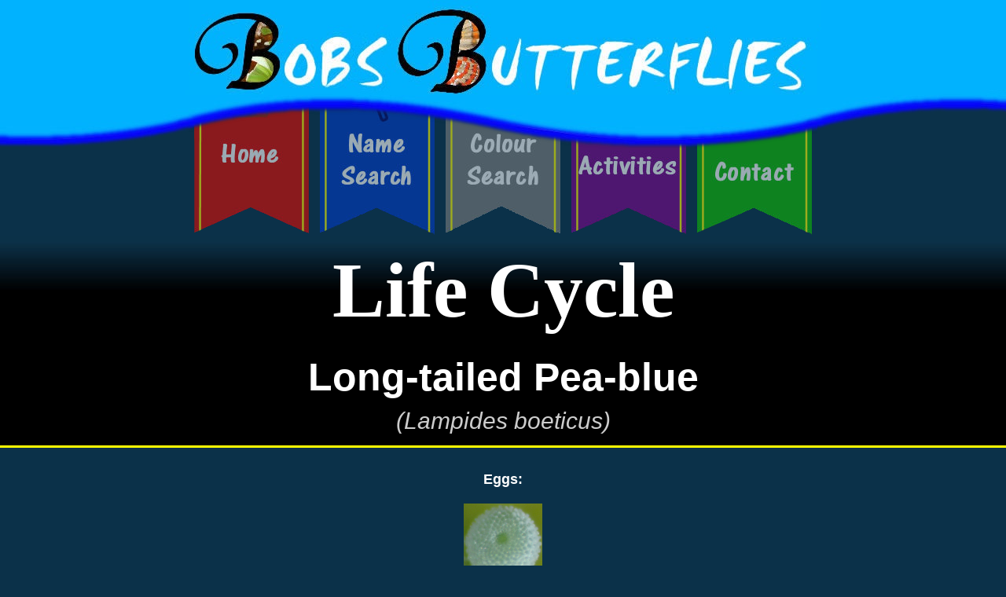

--- FILE ---
content_type: text/html
request_url: https://bobsbutterflies.com.au/view_lifecycle.php?s=Lampides%20boeticus
body_size: 2874
content:

<!DOCTYPE html PUBLIC "-//W3C//DTD XHTML 1.0 Transitional//EN" "http://www.w3.org/TR/xhtml1/DTD/xhtml1-transitional.dtd">
<html xmlns="http://www.w3.org/1999/xhtml"><head>
<script src="https://apis.google.com/js/platform.js" async defer></script>
<meta http-equiv="Content-Type" content="text/html; charset=utf-8" />
<meta property="og:url" content="http://bobsbutterflies.com.au/view_lifecycle.php?s=Lampides%20boeticus" />
<meta property="og:title" content="Life Cycle of Long-tailed Pea-blue - (Lampides boeticus)" />
<meta property="og:site_name" content="Bob's Butterflies" />
<meta property="og:description" content="Browse the images and information related to the lifecycle of the Long-tailed Pea-blue - (Lampides boeticus) butterfly." />
<meta property="og:image" content="http://bobsbutterflies.com.au/img/Archives/Lampides%20boeticus/Final%20Larvae%201.jpg" />
<meta name="description" content="Browse the images and information related to the lifecycle of the Long-tailed Pea-blue - (Lampides boeticus) butterfly.">
<meta name="viewport" content="width=device-width, initial-scale=1">
<title>Life Cycle of Long-tailed Pea-blue - (Lampides boeticus)</title>
<link rel="apple-touch-icon" href="icon.jpg">
<link rel="apple-touch-icon-precomposed" href="icon.jpg">
<link rel="shortcut icon" href="favicon.ico">
<link rel="icon" href="https://bobsbutterflies.com.au/favicon.ico" type="image/x-icon" />

<link rel="stylesheet" href="css/view_lifecycle.css">
<link rel="stylesheet" href="css/page_headers.css">
<link rel="stylesheet" href="css/resize.css">
<script type="text/javascript">

function MM_swapImgRestore() { //v3.0
  var i,x,a=document.MM_sr; for(i=0;a&&i<a.length&&(x=a[i])&&x.oSrc;i++) x.src=x.oSrc;
}
function MM_preloadImages() { //v3.0
  var d=document; if(d.images){ if(!d.MM_p) d.MM_p=new Array();
    var i,j=d.MM_p.length,a=MM_preloadImages.arguments; for(i=0; i<a.length; i++)
    if (a[i].indexOf("#")!=0){ d.MM_p[j]=new Image; d.MM_p[j++].src=a[i];}}
}

function MM_findObj(n, d) { //v4.01
  var p,i,x;  if(!d) d=document; if((p=n.indexOf("?"))>0&&parent.frames.length) {
    d=parent.frames[n.substring(p+1)].document; n=n.substring(0,p);}
  if(!(x=d[n])&&d.all) x=d.all[n]; for (i=0;!x&&i<d.forms.length;i++) x=d.forms[i][n];

  for(i=0;!x&&d.layers&&i<d.layers.length;i++) x=MM_findObj(n,d.layers[i].document);
  if(!x && d.getElementById) x=d.getElementById(n); return x;
}

function MM_swapImage() { //v3.0
  var i,j=0,x,a=MM_swapImage.arguments; document.MM_sr=new Array; for(i=0;i<(a.length-2);i+=3)
   if ((x=MM_findObj(a[i]))!=null){document.MM_sr[j++]=x; if(!x.oSrc) x.oSrc=x.src; x.src=a[i+2];}
}

function popup(mylink, windowname, height) {
	if (! window.focus)return true;
	var href;
	if (typeof(mylink) == 'string')
	href=mylink;
	else
	href=mylink.href;
	window.open(href, windowname + Math.random(), 'width=400,height=' + height + ',scrollbars=yes,resizable=yes');
	return false;
}     

</script>

<meta property="fb:admins" content="725625431"/>

</head>

<body class="main_bg" onload="MM_preloadImages('img/banner/banner1_hover.jpg','img/banner/banner3_hover.jpg','img/banner/banner4_hover.jpg','img/banner/banner5_hover.jpg')">
<div class="top_header">
    	<a href="index.php"><img src="img/banner/top_header.jpg" alt="Bob's Butterflies" width="800" height="121" class="top_header_img"/></a>
    </div>
    <div class="top_header_2line">
    	<a href="index.php"><img src="img/banner/top_header_2line.png" alt="Bob's Butterflies" width="800" height="242" class="top_header_img"/></a>
    </div>
    <div class="header_content">
        <div class="top_header_line2"><img src="img/banner/header_blank_189h.png" class="top_header_line2_img"/></div>
        <div>
        	<a href="index.php">
                <div class="banner_button_container banner_button_1_container" >
                    <div class="banner_button_top banner_button_1_top" ></div>
                    <div class="banner_button banner_button_1" ></div>
                </div>
                <div class="banner_button_container_hor banner_button_1_container_hor" >
                    <div class="banner_button_hor banner_button_1_hor" ></div>
                </div>
            </a>
            <a href="name_search_scientific.php">
                <div class="banner_button_container banner_button_2_container" >
                    <div class="banner_button_top banner_button_2_top" ></div>
                    <div class="banner_button banner_button_2" ></div>
                </div>
                <div class="banner_button_container_hor banner_button_2_container_hor" >
                    <div class="banner_button_hor banner_button_2_hor" ></div>
                </div>
            </a>
            <a href="colour_search_larvae.php">
                <div class="banner_button_container banner_button_3_container" >
                    <div class="banner_button_top banner_button_3_top" ></div>
                    <div class="banner_button banner_button_3" ></div>
                </div>
                <div class="banner_button_container_hor banner_button_3_container_hor" >
                    <div class="banner_button_hor banner_button_3_hor" ></div>
                </div>
            </a>
            <a href="activities_main.php">
                <div class="banner_button_container banner_button_4_container" >
                    <div class="banner_button_top banner_button_4_top" ></div>
                    <div class="banner_button banner_button_4" ></div>
                </div>
                <div class="banner_button_container_hor banner_button_4_container_hor" >
                    <div class="banner_button_hor banner_button_4_hor" ></div>
                </div>
            </a>
            <a href="contact.php">
                <div class="banner_button_container banner_button_5_container" >
                    <div class="banner_button_top banner_button_5_top" ></div>
                    <div class="banner_button banner_button_5" ></div>
                </div>
                <div class="banner_button_container_hor banner_button_5_container_hor" >
                    <div class="banner_button_hor banner_button_5_hor" ></div>
                </div>
            </a>
        </div>
    </div>
    
    <div class="page_content" >
        <div id="fb-root"></div>
        <script>(function(d, s, id) {
          var js, fjs = d.getElementsByTagName(s)[0];
          if (d.getElementById(id)) return;
          js = d.createElement(s); js.id = id;
          js.src = "//connect.facebook.net/en_US/sdk.js#xfbml=1&version=v2.3";
          fjs.parentNode.insertBefore(js, fjs);
        }(document, 'script', 'facebook-jssdk'));</script>
            
        <div><h3 class="life_cycle_header">Life Cycle</h3></div>
        <div class="life_cycle_common_name_container"><h2 class="common_name">Long-tailed Pea-blue</h2></div>
        <div><h1 class="sci_name">(Lampides boeticus)</h1></div>
        
        <div class="social_media_box">
            <div class="fb-like" data-href="http://bobsbutterflies.com.au/view_lifecycle.php?s=Lampides boeticus" data-layout="button_count" data-action="like" data-show-faces="false" data-share="true"></div>
            <div class="fb-send" data-href="http://bobsbutterflies.com.au/view_lifecycle.php?s=Lampides boeticus"></div>
            <div class="g-plus" data-action="share" data-annotation="bubble" data-href="http://bobsbutterflies.com.au/view_lifecycle.php?s=Lampides boeticus"></div>
        </div>
    
    	<div class='display_image_div_lifecycle'><p class='section_header'>Eggs: </p><a href='view_image.php?s=Lampides boeticus&p=Egg 1' onclick="return popup(this,'notes',400)" ><img class='display_image' src='img/Archives/Lampides boeticus/Egg 1 Thumb.jpg' alt='Egg of Long-tailed Pea-blue - Lampides boeticus' title='Egg of Long-tailed Pea-blue - Lampides boeticus'/></a></div><div class='display_image_div_lifecycle'></div><div class='display_image_div_lifecycle'></div><p class='section_header'>Final Instar Larvae: </p><div class='display_image_div_lifecycle'><div><a href='view_image.php?s=Lampides boeticus&p=Final Larvae 1' onclick="return popup(this,'notes',145)" ><img class='display_image' src='img/Archives/Lampides boeticus/Final Larvae 1 Thumb.jpg' onError=this.src='img/Archives/NoData.jpg' alt='Final Larvae Side of Long-tailed Pea-blue - Lampides boeticus' title='Final Larvae Side of Long-tailed Pea-blue - Lampides boeticus'/></a><a href='view_image.php?s=Lampides boeticus&p=Final Larvae 2' onclick="return popup(this,'notes',145)" ><img class='display_image' src='img/Archives/Lampides boeticus/Final Larvae 2 Thumb.jpg' onError=this.src='img/Archives/NoData.jpg' alt='Final Larvae Top of Long-tailed Pea-blue - Lampides boeticus' title='Final Larvae Top of Long-tailed Pea-blue - Lampides boeticus'/></a></div></div><p class='section_header'>Pupae: </p><div class='display_image_div_lifecycle'><div><a href='view_image.php?s=Lampides boeticus&p=Pupae 1' onclick="return popup(this,'notes',145)" ><img class='display_image' src='img/Archives/Lampides boeticus/Pupae 1 Thumb.jpg' onError=this.src='img/Archives/NoData.jpg' alt='Pupae Side of Long-tailed Pea-blue - Lampides boeticus' title='Pupae Side of Long-tailed Pea-blue - Lampides boeticus'/></a><a href='view_image.php?s=Lampides boeticus&p=Pupae 2' onclick="return popup(this,'notes',145)" ><img class='display_image' src='img/Archives/Lampides boeticus/Pupae 2 Thumb.jpg' onError=this.src='img/Archives/NoData.jpg' alt='Pupae Top of Long-tailed Pea-blue - Lampides boeticus' title='Pupae Top of Long-tailed Pea-blue - Lampides boeticus'/></a></div></div><div class='display_image_div_lifecycle'></div>    
    
    	<p class='section_header'>Other Known Common Names: </p><div class='display_image_div_lifecycle'><span class='other_common_name'>Long-tailed Blue</span><span class='other_common_name'>Pea Blue</span><span class='other_common_name'>Pea-pod Argus</span><span class='other_common_name'>Tailed Blue</span></div>    
        
        <p class='section_header'>Known Species Plants: </p><div class='display_image_div_lifecycle'><a href='name_search_plant.php#Cajanus reticulatus'><span class='other_common_name'>Cajanus reticulatus</span></a><a href='name_search_plant.php#Chamaecytisus proliferus'><span class='other_common_name'>Chamaecytisus proliferus</span></a><a href='name_search_plant.php#Crotolaria alata'><span class='other_common_name'>Crotolaria alata</span></a><a href='name_search_plant.php#Crotolaria cunninghamii'><span class='other_common_name'>Crotolaria cunninghamii</span></a><a href='name_search_plant.php#Crotolaria eremaea'><span class='other_common_name'>Crotolaria eremaea</span></a><a href='name_search_plant.php#Crotolaria goreensis'><span class='other_common_name'>Crotolaria goreensis</span></a><a href='name_search_plant.php#Crotolaria mitchellii'><span class='other_common_name'>Crotolaria mitchellii</span></a><a href='name_search_plant.php#Crotolaria mucronata'><span class='other_common_name'>Crotolaria mucronata</span></a><a href='name_search_plant.php#Crotolaria novaehollandiae'><span class='other_common_name'>Crotolaria novaehollandiae</span></a><a href='name_search_plant.php#Crotolaria pallida'><span class='other_common_name'>Crotolaria pallida</span></a><a href='name_search_plant.php#Cullen patens'><span class='other_common_name'>Cullen patens</span></a><a href='name_search_plant.php#Dipogon lignosus'><span class='other_common_name'>Dipogon lignosus</span></a><a href='name_search_plant.php#Dolichos sp.'><span class='other_common_name'>Dolichos sp.</span></a><a href='name_search_plant.php#Gompholobium ecostatum'><span class='other_common_name'>Gompholobium ecostatum</span></a><a href='name_search_plant.php#Kennedia prostrata'><span class='other_common_name'>Kennedia prostrata</span></a><a href='name_search_plant.php#Lathyrus odoratus'><span class='other_common_name'>Lathyrus odoratus</span></a><a href='name_search_plant.php#Lotus australis'><span class='other_common_name'>Lotus australis</span></a><a href='name_search_plant.php#Lupinus sp.'><span class='other_common_name'>Lupinus sp.</span></a><a href='name_search_plant.php#Phaseolus vulgaris'><span class='other_common_name'>Phaseolus vulgaris</span></a><a href='name_search_plant.php#Pisum sativum'><span class='other_common_name'>Pisum sativum</span></a><a href='name_search_plant.php#Pultenaea tenuifolia'><span class='other_common_name'>Pultenaea tenuifolia</span></a><a href='name_search_plant.php#Sesbania cannabina'><span class='other_common_name'>Sesbania cannabina</span></a><a href='name_search_plant.php#Swainsona formosa'><span class='other_common_name'>Swainsona formosa</span></a><a href='name_search_plant.php#Swainsona galegifolia'><span class='other_common_name'>Swainsona galegifolia</span></a><a href='name_search_plant.php#Swainsona greyana'><span class='other_common_name'>Swainsona greyana</span></a><a href='name_search_plant.php#Swainsona stipularis'><span class='other_common_name'>Swainsona stipularis</span></a><a href='name_search_plant.php#Templetonia retusa'><span class='other_common_name'>Templetonia retusa</span></a><a href='name_search_plant.php#Vicia faba'><span class='other_common_name'>Vicia faba</span></a><a href='name_search_plant.php#Vicia sativa'><span class='other_common_name'>Vicia sativa</span></a><a href='name_search_plant.php#Virgilia oroboides'><span class='other_common_name'>Virgilia oroboides</span></a><a href='name_search_plant.php#Wisteria sinensis'><span class='other_common_name'>Wisteria sinensis</span></a></div>   
        
        <div class="social_media_comments">
            <div class="fb-comments" data-href="http://bobsbutterflies.com.au/view_lifecycle.php?s=Lampides boeticus" data-width="100%" data-numposts="5"></div>
        </div>
 	</div>
<script defer src="https://static.cloudflareinsights.com/beacon.min.js/vcd15cbe7772f49c399c6a5babf22c1241717689176015" integrity="sha512-ZpsOmlRQV6y907TI0dKBHq9Md29nnaEIPlkf84rnaERnq6zvWvPUqr2ft8M1aS28oN72PdrCzSjY4U6VaAw1EQ==" data-cf-beacon='{"version":"2024.11.0","token":"4c7f1c0b4edf473cbb09dc5cf4d99751","r":1,"server_timing":{"name":{"cfCacheStatus":true,"cfEdge":true,"cfExtPri":true,"cfL4":true,"cfOrigin":true,"cfSpeedBrain":true},"location_startswith":null}}' crossorigin="anonymous"></script>
</body>
</html>


--- FILE ---
content_type: text/html; charset=utf-8
request_url: https://accounts.google.com/o/oauth2/postmessageRelay?parent=https%3A%2F%2Fbobsbutterflies.com.au&jsh=m%3B%2F_%2Fscs%2Fabc-static%2F_%2Fjs%2Fk%3Dgapi.lb.en.2kN9-TZiXrM.O%2Fd%3D1%2Frs%3DAHpOoo_B4hu0FeWRuWHfxnZ3V0WubwN7Qw%2Fm%3D__features__
body_size: 162
content:
<!DOCTYPE html><html><head><title></title><meta http-equiv="content-type" content="text/html; charset=utf-8"><meta http-equiv="X-UA-Compatible" content="IE=edge"><meta name="viewport" content="width=device-width, initial-scale=1, minimum-scale=1, maximum-scale=1, user-scalable=0"><script src='https://ssl.gstatic.com/accounts/o/2580342461-postmessagerelay.js' nonce="1aQ2KjGZuLmXEuMyhsV1HQ"></script></head><body><script type="text/javascript" src="https://apis.google.com/js/rpc:shindig_random.js?onload=init" nonce="1aQ2KjGZuLmXEuMyhsV1HQ"></script></body></html>

--- FILE ---
content_type: text/css
request_url: https://bobsbutterflies.com.au/css/view_lifecycle.css
body_size: 218
content:
body, h1, h2, h3 {
	font: 100%/1.4 Verdana, Arial, Helvetica, sans-serif;
	background-color: #FFFFFF;
	margin: 0;
	padding: 0;
	color: #000;
}

a {
	text-decoration:none;
	color:#FFF;
}

.main_bg {
	background-color: #0B3149;
}
.top_header {
	background-image: url(../img/banner/top_header_fill.jpg);
	background-repeat: repeat-x;
	text-align: center;
}
.life_cycle_header {
	width: 100%;
	height: 130px;
	background-image: url(../img/banner/life_cycle_header_fill.jpg);
	background-repeat: repeat-x;
	text-align: center;
	font-family: "Comic Sans MS", cursive;
	font-size: 100px;
	font-weight: bolder;
	color: #FFF;
}
.top_header_line3 {
	background-color: #0B3149;
	text-align: center;
}

.top_header_line2 {
	background-image: url(../img/banner/header_blank_fill.jpg);
	background-repeat: repeat-x;
	text-align: center;
	background-position: center;
}

.display_image_div {
	text-align:center;
}
.display_image_div_lifecycle {
	text-align:center;
	width:100%;
}

.sci_name {
	font-size: 30px;
	font-style: italic;
	color: #CCC;
	vertical-align: top;
	text-align: center;
	background-color: #000;
	border-bottom-width: medium;
	border-bottom-style: solid;
	border-bottom-color: #FF0;
	padding-bottom: 10px;
}
.section_header {
	font-size: 18px;
	font-style: normal;
	color: #FFF;
	text-align: center;
	font-weight: bold;
}
.main_text {
	font-weight: bold;
	color: #FFF;
	text-align: center;
	font-size: 20px;
}
.common_name {
	font-size: 50px;
	font-weight: bold;
	color: #FFF;
	text-align: center;
	text-decoration: none;
	background-color: #000;
	padding-top: 15px;
}
.other_common_name {
	display:inline-block;
	font-size: 18px;
	font-style: normal;
	color: #FFF;
	text-align: center;
	font-weight: bold;
	background-color: #0B3149;
	border: thin solid #FF0;
	margin: 5px;
	border-radius: 25px;
	padding-top: 5px;
	padding-right: 10px;
	padding-bottom: 5px;
	padding-left: 10px;
}
.social_media_box {
	padding-top:10px;
	text-align:center;	
}
.social_media_comments {
	background-color:#FFFBF0;
	padding-top:10px;
	text-align:center;	
}

--- FILE ---
content_type: text/css
request_url: https://bobsbutterflies.com.au/css/page_headers.css
body_size: 507
content:
body {
	font: 100%/1.4 Verdana, Arial, Helvetica, sans-serif;
	background-color: #FFFFFF;
	margin: 0;
	padding: 0;
	color: #000;
}
a {
	text-decoration:none;
	color:#FFF;
}
.main_bg {
	background-color: #0B3149;
}
.top_header {
	text-align: center;
	width:100%;
	height:121px;
	visibility:visible;
	background-color:#01b3fd;
}
.top_header_2line {
	text-align: center;
	width:100%;
	height:242px;
	visibility:collapse;
}
.top_header_img {
	position:absolute;
	background-color: #000000;
	color: #333333;
	z-index:2;
	left:0;
	right:0;
	margin-left:auto;
	margin-right:auto;
}
.top_header_line3 {
	position:absolute;
	width:88%;
	text-align: center;
	padding-left: 6%;
	padding-right: 6%;
}

.header_content {
	text-align: center;
	width:100%;
}

.top_header_line2 {
	position:absolute;
	background-image: url(../img/banner/header_blank_189h.png);
	background-repeat: repeat-x;
	text-align: center;
	background-position: center;
	background-size:800px;
	width: 100%;
	z-index: 1;
	top:0px;
}
.top_header_line2_img {
	width: 800px;
	height: 189px;
	z-index: 1;
	top:0px;
}

.page_content {
	position:absolute;	
	top: 300px;
	text-align:center;
	width:100%;
	z-index:-1;
}

.page_content_extended {
	position:absolute;	
	top: 450px;
	text-align:center;
	width:100%;
	z-index:-1;
}

.banner_button {
	display: inline-block;
	position: absolute;
	height: 300px;
	width: 160px;
	background-size: 100%;
	background-repeat: no-repeat;
	text-align:center;
	top:0px;
	opacity:0.6;
	
	-webkit-transition: top 0.2s, opacity 0.3s; /* Safari */
    -webkit-transition-timing-function: ease-in-out;

    transition: top 0.2s, opacity 0.3s;
    transition-timing-function: ease-in-out;
}

.banner_button_1 {
	background-image: url(../img/banner/banner1.png);	
	z-index:0;
	left: 0px;
}

.banner_button_2 {
	background-image: url(../img/banner/banner2.png);	
	z-index:0;
	left: 0px;
}

.banner_button_3 {
	background-image: url(../img/banner/banner3.png);	
	z-index:0;
	left: 0px;
}

.banner_button_4 {
	background-image: url(../img/banner/banner4.png);	
	z-index:0;
	left: 0px;
}

.banner_button_5 {
	background-image: url(../img/banner/banner5.png);	
	z-index:0;
	left: 0px;
}

.banner_button_top {
	display: inline-block;
	position:absolute;
	height: 189px;
	width: 160px;
	background-size: 100%;
	background-repeat: no-repeat;
	top:0px;
}

.banner_button_1_top {
	background-image: url(../img/banner/header_blank_189h_1.png);	
	z-index:1;
	left: 0px;
}

.banner_button_2_top {
	background-image: url(../img/banner/header_blank_189h_2.png);	
	z-index:1;
	left: 0px;
}

.banner_button_3_top {
	background-image: url(../img/banner/header_blank_189h_3.png);	
	z-index:1;
	left: 0px;
}

.banner_button_4_top {
	background-image: url(../img/banner/header_blank_189h_4.png);	
	z-index:1;
	left: 0px;
}

.banner_button_5_top {
	background-image: url(../img/banner/header_blank_189h_5.png);	
	z-index:1;
	left: 0px;
}

.banner_button_container {
	display: inline-block;
	position: absolute;
	height: 300px;
	width: 160px;
	background-size: 100%;
	background-repeat: no-repeat;
	top:0px;
	z-index:1;
	visibility:visible;
}

.banner_button_1_container {
	left:calc(50% - 400px);
}

.banner_button_2_container {
	left:calc(50% - 240px);
}

.banner_button_3_container {
	left:calc(50% - 80px);
}

.banner_button_4_container {
	left:calc(50% + 80px);
}

.banner_button_5_container {
	left:calc(50% + 240px);
}

.banner_button_container:hover .banner_button {
	top:100px;
	opacity:1;
}

.banner_button_container_hor {
	display: block;
	width: 100%;
	height:100px;
	background-size: 100%;
	background-repeat: no-repeat;
	visibility:visible;
	position:absolute;
	visibility:collapse;
}

.banner_button_1_container_hor {
	top:150px;
}

.banner_button_2_container_hor {
	top:250px;
}

.banner_button_3_container_hor {
	top:350px;
}

.banner_button_4_container_hor {
	top:450px;
}

.banner_button_5_container_hor {
	top:550px;
}

.banner_button_hor {
	display: block;
	width: 100%;
	height:100px;
	background-size: 100%;
	background-repeat: no-repeat;
	text-align:center;
	opacity:0.6;
	
	-webkit-transition: opacity 0.3s; /* Safari */
    -webkit-transition-timing-function: ease-in-out;

    transition: opacity 0.3s;
    transition-timing-function: ease-in-out;
}

.banner_button_1_hor {
	background-image: url(../img/banner/hor_400_banner1.jpg);	
	z-index:0;
}

.banner_button_2_hor {
	background-image: url(../img/banner/hor_400_banner2.jpg);	
	z-index:0;
}

.banner_button_3_hor {
	background-image: url(../img/banner/hor_400_banner3.jpg);	
	z-index:0;
}

.banner_button_4_hor {
	background-image: url(../img/banner/hor_400_banner4.jpg);	
	z-index:0;
}

.banner_button_5_hor {
	background-image: url(../img/banner/hor_400_banner5.jpg);	
	z-index:0;
}

.banner_button_container_hor:hover .banner_button_hor {
	opacity:1;
}

.banner_button_selected {
	opacity:1;
}

--- FILE ---
content_type: text/css
request_url: https://bobsbutterflies.com.au/css/resize.css
body_size: 1529
content:
.row [class*="span-"] {float:left;}
	.row .span-12 { width:8.333333333333333%;}
	.row .span-11 { width:9.090909090909091%;}
	.row .span-10 { width:10%;}
	.row .span-9 { width:11.11111111111111%;}
	.row .span-8 { width:12.5%;}
	.row .span-7 { width:14.28571428571429%;}
	.row .span-6 { width:16.666666666666664%;}
	.row .span-5 { width:20%;}
	.row .span-4 { width:25%;}
	.row .span-3 { width:33.33333333333333%;}
	.row .span-2 { width:50%;}
	.row .span-1 { width:100%;}
[class*="span-"]>.subgrid { margin-left:-8px; margin-right:-8px;}

.form {
	display: block;
	background-color: #06C;
	width: 600px;
	text-align: center;
	border-radius: 10px;
	border: medium solid #FF0;
	padding-bottom:10px;
	padding-top:10px;
	margin-left:auto;
	margin-right:auto;
	margin-top:50px;
}

.form_header {
	display:block;
	text-align:center;
	font-size:24px;
	font-weight:bolder;
	color:#FFF;
}

.form_field_header {
	display:block;
	width:90%;
	margin-left:auto;
	margin-right:auto;
	text-align:left;
	font-size:16px;
	font-weight:bold;
	color:#FFF;
	margin-top:10px;
}

.form_field {
	display:block;
	width:90%;
	margin-left:auto;
	margin-right:auto;
}
.form_field_message {
	height:100px;
	max-height:100px;
}

.form_button {
	display:block;
	width:75%;
	height:50px;
	font-size:24px;
	margin-left:auto;
	margin-right:auto;
	margin-top:10px;
}

.pdf_download_link {
  width: 300px;
  display: block;
  margin-left: auto;
  margin-right: auto;
  padding: 10px;
  background-color: cadetblue;
  border: solid white 1px;
  border-radius: 5px;
  color: white;
}

@media screen and (max-width: 2100px) {
	.row [class*="size1-span-"] {float:left;}
	.row .size1-span-12 { width:8.333333333333333%;}
	.row .size1-span-11 { width:9.090909090909091%;}
	.row .size1-span-10 { width:10%;}
	.row .size1-span-9 { width:11.11111111111111%;}
	.row .size1-span-8 { width:12.5%;}
	.row .size1-span-7 { width:14.28571428571429%;}
	.row .size1-span-6 { width:16.666666666666664%;}
	.row .size1-span-5 { width:20%;}
	.row .size1-span-4 { width:25%;}
	.row .size1-span-3 { width:33.33333333333333%;}
	.row .size1-span-2 { width:50%;}
	.row .size1-span-1 { width:100%;}
	[class*="size1-span-"]>.subgrid { margin-left:-8px; margin-right:-8px;}
}

@media screen and (max-width: 1900px) {
	.row [class*="size2-span-"] {float:left;}
	.row .size2-span-12 { width:8.333333333333333%;}
	.row .size2-span-11 { width:9.090909090909091%;}
	.row .size2-span-10 { width:10%;}
	.row .size2-span-9 { width:11.11111111111111%;}
	.row .size2-span-8 { width:12.5%;}
	.row .size2-span-7 { width:14.28571428571429%;}
	.row .size2-span-6 { width:16.666666666666664%;}
	.row .size2-span-5 { width:20%;}
	.row .size2-span-4 { width:25%;}
	.row .size2-span-3 { width:33.33333333333333%;}
	.row .size2-span-2 { width:50%;}
	.row .size2-span-1 { width:100%;}
	[class*="size2-span-"]>.subgrid { margin-left:-8px; margin-right:-8px;}
}

@media screen and (max-width: 1700px) {
	.row [class*="size3-span-"] {float:left;}
	.row .size3-span-12 { width:8.333333333333333%;}
	.row .size3-span-11 { width:9.090909090909091%;}
	.row .size3-span-10 { width:10%;}
	.row .size3-span-9 { width:11.11111111111111%;}
	.row .size3-span-8 { width:12.5%;}
	.row .size3-span-7 { width:14.28571428571429%;}
	.row .size3-span-6 { width:16.666666666666664%;}
	.row .size3-span-5 { width:20%;}
	.row .size3-span-4 { width:25%;}
	.row .size3-span-3 { width:33.33333333333333%;}
	.row .size3-span-2 { width:50%;}
	.row .size3-span-1 { width:100%;}
	[class*="size3-span-"]>.subgrid { margin-left:-8px; margin-right:-8px;}
}

@media screen and (max-width: 1500px) {
	.row [class*="size4-span-"] {float:left;}
	.row .size4-span-12 { width:8.333333333333333%;}
	.row .size4-span-11 { width:9.090909090909091%;}
	.row .size4-span-10 { width:10%;}
	.row .size4-span-9 { width:11.11111111111111%;}
	.row .size4-span-8 { width:12.5%;}
	.row .size4-span-7 { width:14.28571428571429%;}
	.row .size4-span-6 { width:16.666666666666664%;}
	.row .size4-span-5 { width:20%;}
	.row .size4-span-4 { width:25%;}
	.row .size4-span-3 { width:33.33333333333333%;}
	.row .size4-span-2 { width:50%;}
	.row .size4-span-1 { width:100%;}
	[class*="size4-span-"]>.subgrid { margin-left:-8px; margin-right:-8px;}
}

@media screen and (max-width: 1300px) {
	.row [class*="size5-span-"] {float:left;}
	.row .size5-span-12 { width:8.333333333333333%;}
	.row .size5-span-11 { width:9.090909090909091%;}
	.row .size5-span-10 { width:10%;}
	.row .size5-span-9 { width:11.11111111111111%;}
	.row .size5-span-8 { width:12.5%;}
	.row .size5-span-7 { width:14.28571428571429%;}
	.row .size5-span-6 { width:16.666666666666664%;}
	.row .size5-span-5 { width:20%;}
	.row .size5-span-4 { width:25%;}
	.row .size5-span-3 { width:33.33333333333333%;}
	.row .size5-span-2 { width:50%;}
	.row .size5-span-1 { width:100%;}
	[class*="size5-span-"]>.subgrid { margin-left:-8px; margin-right:-8px;}
}

@media screen and (max-width: 1050px) {
	.row [class*="size6-span-"] {float:left;}
	.row .size6-span-12 { width:8.333333333333333%;}
	.row .size6-span-11 { width:9.090909090909091%;}
	.row .size6-span-10 { width:10%;}
	.row .size6-span-9 { width:11.11111111111111%;}
	.row .size6-span-8 { width:12.5%;}
	.row .size6-span-7 { width:14.28571428571429%;}
	.row .size6-span-6 { width:16.666666666666664%;}
	.row .size6-span-5 { width:20%;}
	.row .size6-span-4 { width:25%;}
	.row .size6-span-3 { width:33.33333333333333%;}
	.row .size6-span-2 { width:50%;}
	.row .size6-span-1 { width:100%;}
	[class*="size6-span-"]>.subgrid { margin-left:-8px; margin-right:-8px;}
}

@media screen and (max-width: 950px) {
	.top_header_img {
		width:80%;
		height:auto;
	}
	.top_header {
		height:50px;
	}
	.top_header_line2 {
		position:absolute;
		background-image: url(../img/banner/header_blank_189h.png);
		background-repeat: repeat-x;
		text-align: center;
		background-position: center;
		background-size:600px;
		width: 100%;
		z-index: 1;
		top:25px;
	}
	.top_header_line2_img {
		width: 600px;
		height: 142px;
		z-index: 1;
	}
	.banner_button_container {
		display: inline-block;
		position: absolute;
		width: 120px;
		background-size: 100%;
		background-repeat: no-repeat;
		text-align:center;
		top:25px;
	}
	
	.banner_button_top {
		display: inline-block;
		position:absolute;
		height: 189px;
		width: 120px;
		background-size: 100%;
		background-repeat: no-repeat;
		top:0px;
	}
	
	.banner_button {
		display: inline-block;
		position: absolute;
		height: 300px;
		width: 120px;
		background-size: 100%;
		background-repeat: no-repeat;
		text-align:center;
		top:0px;
	}
		
	.banner_button_1_container {
		left:calc(50% - 300px);
	}
	
	.banner_button_2_container {
		left:calc(50% - 180px);
	}
	
	.banner_button_3_container {
		left:calc(50% - 60px);
	}
	
	.banner_button_4_container {
		left:calc(50% + 60px);
	}
	
	.banner_button_5_container {
		left:calc(50% + 180px);
	}
	.top_header_line3 {
		top:300px;
	}
}

@media screen and (max-width: 850px) {
	.row [class*="size7-span-"] {float:left;}
	.row .size7-span-12 { width:8.333333333333333%;}
	.row .size7-span-11 { width:9.090909090909091%;}
	.row .size7-span-10 { width:10%;}
	.row .size7-span-9 { width:11.11111111111111%;}
	.row .size7-span-8 { width:12.5%;}
	.row .size7-span-7 { width:14.28571428571429%;}
	.row .size7-span-6 { width:16.666666666666664%;}
	.row .size7-span-5 { width:20%;}
	.row .size7-span-4 { width:25%;}
	.row .size7-span-3 { width:33.33333333333333%;}
	.row .size7-span-2 { width:50%;}
	.row .size7-span-1 { width:100%;}
	[class*="size7-span-"]>.subgrid { margin-left:-8px; margin-right:-8px;}	
}

@media screen and (max-width: 800px) {
	.top_header_line2 {
		position:absolute;
		background-image: url(../img/banner/header_blank_189h.png);
		background-repeat: repeat-x;
		text-align: center;
		background-position: center;
		background-size:500px;
		width: 100%;
		z-index: 1;
		top:25px;
	}
	.top_header_line2_img {
		width: 500px;
		height: 118px;
		z-index: 1;
	}
	.banner_button_container {
		display: inline-block;
		position: absolute;
		width: 100px;
		background-size: 100%;
		background-repeat: no-repeat;
		text-align:center;
		top:25px;
		visibility:visible;
	}
	
	.banner_button_top {
		display: inline-block;
		position:absolute;
		height: 189px;
		width: 100px;
		background-size: 100%;
		background-repeat: no-repeat;
		top:0px;
	}
	
	.banner_button {
		display: inline-block;
		position: absolute;
		height: 300px;
		width: 100px;
		background-size: 100%;
		background-repeat: no-repeat;
		text-align:center;
		top:0px;
	}
		
	.banner_button_1_container {
		left:calc(50% - 250px);
	}
	
	.banner_button_2_container {
		left:calc(50% - 150px);
	}
	
	.banner_button_3_container {
		left:calc(50% - 50px);
	}
	
	.banner_button_4_container {
		left:calc(50% + 50px);
	}
	
	.banner_button_5_container {
		left:calc(50% + 150px);
	}
	
	.banner_button_container:hover .banner_button {
		top:75px;
	}
	
	.top_header_line3 {
		top:250px;
	}
	
	.display_back {
		width: 80%;
		background-color: #053490;
		background-image: none;
		border-radius: 40px;
		border: 3px solid #FF0;
	}
	.display_names {
		width:55%;
	}
	.display_image_div {
		width: 45%;
	}
	.display_image {
		width:45%;
		height:auto;
		margin-left:1%;
		margin-right:1%;
	}
	.display_image2 {
		width:45%;
		height:auto;
		margin-left:1%;
		margin-right:1%;
	}
	.life_cycle_header {
		font-size:75px;
		height:75px;
	}
}

@media screen and (max-width: 650px) {
	.row [class*="size8-span-"] {float:left;}
	.row .size8-span-12 { width:8.333333333333333%;}
	.row .size8-span-11 { width:9.090909090909091%;}
	.row .size8-span-10 { width:10%;}
	.row .size8-span-9 { width:11.11111111111111%;}
	.row .size8-span-8 { width:12.5%;}
	.row .size8-span-7 { width:14.28571428571429%;}
	.row .size8-span-6 { width:16.666666666666664%;}
	.row .size8-span-5 { width:20%;}
	.row .size8-span-4 { width:25%;}
	.row .size8-span-3 { width:33.33333333333333%;}
	.row .size8-span-2 { width:50%;}
	.row .size8-span-1 { width:100%;}
	[class*="size8-span-"]>.subgrid { margin-left:-8px; margin-right:-8px;}
}

@media screen and (max-width: 600px) {
	.letter_format {
		font-size:16px;
	}
	.to_top {
		width:68%;
		margin-left:15%;
		right:auto;
	}
	.banner_button_container {
		display: none;
		position: absolute;
		width: 100px;
		background-size: 100%;
		background-repeat: no-repeat;
		text-align:center;
		top:25px;
	}
	
	.banner_button_hor {
		height:145px;
	}
	
	.banner_button_container_hor {
		visibility:visible;
	}
	
	.page_content {
		top:800px;
	}
	
	.top_header_line2_img {
		width:100%;
	}
	
	.top_header_line2 {
		background-size:100%;
	}
	
	.top_header_line3 {
		top:770px;
	}
	
	.page_content_extended {
		top: 990px;
	}
	
	.banner_button_2_container_hor {
		top:270px;
	}
	
	.banner_button_3_container_hor {
		top:390px;
	}
	
	.banner_button_4_container_hor {
		top:510px;
	}
	
	.banner_button_5_container_hor {
		top:630px;
	}
	.life_cycle_header {
		font-size:50px;
	}
	.form_resize {
		width: 90%;
	}
}

@media screen and (max-width: 500px) {
	.banner_button_container_hor {
		visibility:visible;
	}
	
	.page_content {
		top:750px;
	}
	
	.top_header_line2_img {
		width:100%;
	}
	
	.top_header_line2 {
		background-size:100%;
	}
	
	.top_header_line3 {
		top:650px;
	}
	
	.page_content_extended {
		top: 850px;
	}	
	
	.banner_button_2_container_hor {
		top:250px;
	}
	
	.banner_button_3_container_hor {
		top:350px;
	}
	
	.banner_button_4_container_hor {
		top:450px;
	}
	
	.banner_button_5_container_hor {
		top:550px;
	}
	.common_name {
		font-size:18px;
	}
	.sci_name {
		font-size:12px;
	}
	
}

@media screen and (max-width: 440px) {
	.row [class*="size9-span-"] {float:left;}
	.row .size9-span-12 { width:8.333333333333333%;}
	.row .size9-span-11 { width:9.090909090909091%;}
	.row .size9-span-10 { width:10%;}
	.row .size9-span-9 { width:11.11111111111111%;}
	.row .size9-span-8 { width:12.5%;}
	.row .size9-span-7 { width:14.28571428571429%;}
	.row .size9-span-6 { width:16.666666666666664%;}
	.row .size9-span-5 { width:20%;}
	.row .size9-span-4 { width:25%;}
	.row .size9-span-3 { width:33.33333333333333%;}
	.row .size9-span-2 { width:50%;}
	.row .size9-span-1 { width:100%;}
	[class*="size9-span-"]>.subgrid { margin-left:-8px; margin-right:-8px;}
	
	.life_cycle_header {
		font-size:50px;
	}

}

@media screen and (max-width: 350px) {
	.row [class*="size10-span-"] {float:left;}
	.row .size10-span-12 { width:8.333333333333333%;}
	.row .size10-span-11 { width:9.090909090909091%;}
	.row .size10-span-10 { width:10%;}
	.row .size10-span-9 { width:11.11111111111111%;}
	.row .size10-span-8 { width:12.5%;}
	.row .size10-span-7 { width:14.28571428571429%;}
	.row .size10-span-6 { width:16.666666666666664%;}
	.row .size10-span-5 { width:20%;}
	.row .size10-span-4 { width:25%;}
	.row .size10-span-3 { width:33.33333333333333%;}
	.row .size10-span-2 { width:50%;}
	.row .size10-span-1 { width:100%;}
	[class*="size10-span-"]>.subgrid { margin-left:-8px; margin-right:-8px;}
	
	.top_header_2line {
		position:absolute;
		text-align: center;
		width:100%;
		height:242px;
		visibility:visible;
		top:0px;
	}
	
	.banner_button_hor {
		height:75px;
	}
	
	.banner_button_2_container_hor {
		top:225px;
	}
	
	.banner_button_3_container_hor {
		top:300px;
	}
	
	.banner_button_4_container_hor {
		top:375px;
	}
	
	.banner_button_5_container_hor {
		top:450px;
	}
	
	.page_content {
		top:550px;
	}
	
	.top_header_line3 {
		top:550px;
	}
	
	.page_content_extended {
		top: 750px;
	}
	.common_name {
		font-size:14px;
	}
	.sci_name {
		font-size:10px;
	}
	.helper_img {
		height:50%;
	}
	.display_image {
		margin-top:auto;
		margin-bottom:auto;
		width:60%;
	}
	.display_image2 {
		margin-top:auto;
		margin-bottom:auto;
		width:60%;
	}
}